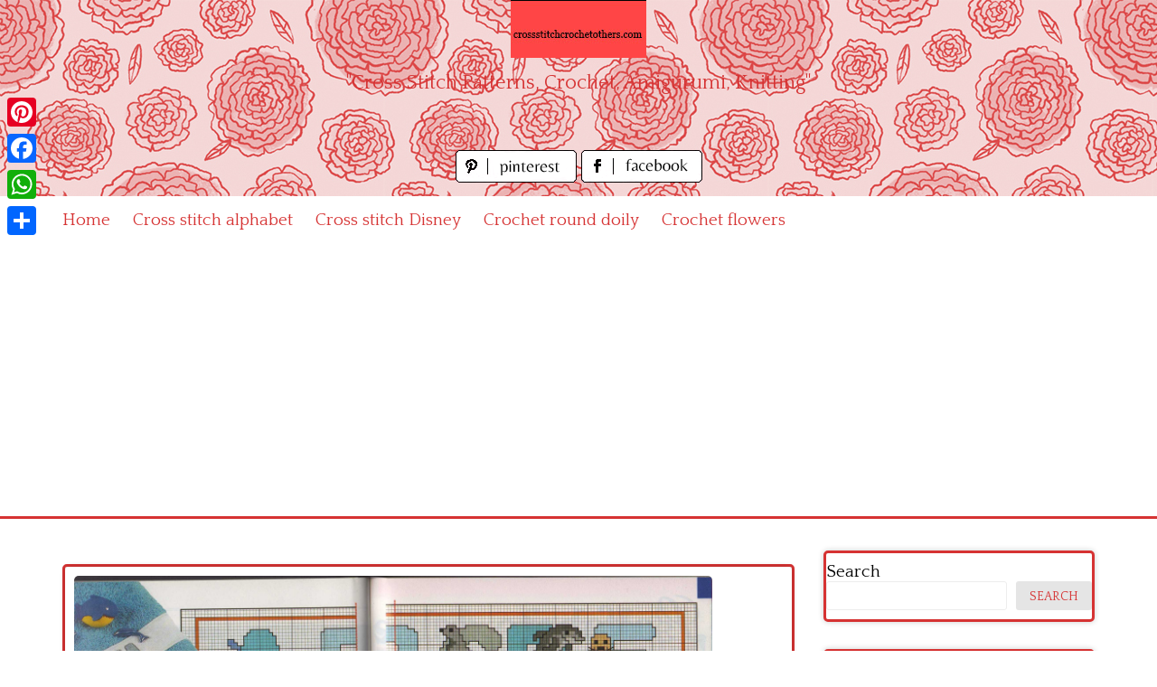

--- FILE ---
content_type: text/html; charset=UTF-8
request_url: https://www.crossstitchcrochetothers.com/index.php/cross-stitch-patterns/alphabet/alphabet-with-dolphins-and-seals
body_size: 12928
content:
<!DOCTYPE html>
<html lang="en-US">
<head>
<meta charset="UTF-8">
<meta name="viewport" content="width=device-width, initial-scale=1">
<link rel="profile" href="https://gmpg.org/xfn/11">
<link rel="pingback" href="https://www.crossstitchcrochetothers.com/xmlrpc.php">

<meta name='robots' content='index, follow, max-image-preview:large, max-snippet:-1, max-video-preview:-1' />
	<style>img:is([sizes="auto" i], [sizes^="auto," i]) { contain-intrinsic-size: 3000px 1500px }</style>
	
	<!-- This site is optimized with the Yoast SEO plugin v26.4 - https://yoast.com/wordpress/plugins/seo/ -->
	<title>Alphabet with dolphins and seals - free cross stitch patterns crochet knitting amigurumi</title>
	<meta name="description" content="Alphabet with dolphins and seals" />
	<link rel="canonical" href="https://www.crossstitchcrochetothers.com/index.php/cross-stitch-patterns/alphabet/alphabet-with-dolphins-and-seals" />
	<meta property="og:locale" content="en_US" />
	<meta property="og:type" content="article" />
	<meta property="og:title" content="Alphabet with dolphins and seals - free cross stitch patterns crochet knitting amigurumi" />
	<meta property="og:description" content="Alphabet with dolphins and seals" />
	<meta property="og:url" content="https://www.crossstitchcrochetothers.com/index.php/cross-stitch-patterns/alphabet/alphabet-with-dolphins-and-seals" />
	<meta property="og:site_name" content="free cross stitch patterns crochet knitting amigurumi" />
	<meta property="article:published_time" content="2022-04-24T08:42:45+00:00" />
	<meta property="og:image" content="https://www.crossstitchcrochetothers.com/wp-content/uploads/2022/04/Alphabet-with-dolphins-and-seals.jpg" />
	<meta property="og:image:width" content="2900" />
	<meta property="og:image:height" content="2107" />
	<meta property="og:image:type" content="image/jpeg" />
	<meta name="author" content="Amy" />
	<meta name="twitter:card" content="summary_large_image" />
	<meta name="twitter:label1" content="Written by" />
	<meta name="twitter:data1" content="Amy" />
	<script type="application/ld+json" class="yoast-schema-graph">{"@context":"https://schema.org","@graph":[{"@type":"WebPage","@id":"https://www.crossstitchcrochetothers.com/index.php/cross-stitch-patterns/alphabet/alphabet-with-dolphins-and-seals","url":"https://www.crossstitchcrochetothers.com/index.php/cross-stitch-patterns/alphabet/alphabet-with-dolphins-and-seals","name":"Alphabet with dolphins and seals - free cross stitch patterns crochet knitting amigurumi","isPartOf":{"@id":"https://www.crossstitchcrochetothers.com/#website"},"primaryImageOfPage":{"@id":"https://www.crossstitchcrochetothers.com/index.php/cross-stitch-patterns/alphabet/alphabet-with-dolphins-and-seals#primaryimage"},"image":{"@id":"https://www.crossstitchcrochetothers.com/index.php/cross-stitch-patterns/alphabet/alphabet-with-dolphins-and-seals#primaryimage"},"thumbnailUrl":"https://www.crossstitchcrochetothers.com/wp-content/uploads/2022/04/Alphabet-with-dolphins-and-seals.jpg","datePublished":"2022-04-24T08:42:45+00:00","author":{"@id":"https://www.crossstitchcrochetothers.com/#/schema/person/59889d21269decaa449a72885ae379d7"},"description":"Alphabet with dolphins and seals","breadcrumb":{"@id":"https://www.crossstitchcrochetothers.com/index.php/cross-stitch-patterns/alphabet/alphabet-with-dolphins-and-seals#breadcrumb"},"inLanguage":"en-US","potentialAction":[{"@type":"ReadAction","target":["https://www.crossstitchcrochetothers.com/index.php/cross-stitch-patterns/alphabet/alphabet-with-dolphins-and-seals"]}]},{"@type":"ImageObject","inLanguage":"en-US","@id":"https://www.crossstitchcrochetothers.com/index.php/cross-stitch-patterns/alphabet/alphabet-with-dolphins-and-seals#primaryimage","url":"https://www.crossstitchcrochetothers.com/wp-content/uploads/2022/04/Alphabet-with-dolphins-and-seals.jpg","contentUrl":"https://www.crossstitchcrochetothers.com/wp-content/uploads/2022/04/Alphabet-with-dolphins-and-seals.jpg","width":2900,"height":2107,"caption":"Alphabet with dolphins and seals"},{"@type":"BreadcrumbList","@id":"https://www.crossstitchcrochetothers.com/index.php/cross-stitch-patterns/alphabet/alphabet-with-dolphins-and-seals#breadcrumb","itemListElement":[{"@type":"ListItem","position":1,"name":"Home","item":"https://www.crossstitchcrochetothers.com/"},{"@type":"ListItem","position":2,"name":"Alphabet with dolphins and seals"}]},{"@type":"WebSite","@id":"https://www.crossstitchcrochetothers.com/#website","url":"https://www.crossstitchcrochetothers.com/","name":"free cross stitch patterns crochet knitting amigurumi","description":"&quot;Cross Stitch Patterns, Crochet, Amigurumi, Knitting&quot;","potentialAction":[{"@type":"SearchAction","target":{"@type":"EntryPoint","urlTemplate":"https://www.crossstitchcrochetothers.com/?s={search_term_string}"},"query-input":{"@type":"PropertyValueSpecification","valueRequired":true,"valueName":"search_term_string"}}],"inLanguage":"en-US"},{"@type":"Person","@id":"https://www.crossstitchcrochetothers.com/#/schema/person/59889d21269decaa449a72885ae379d7","name":"Amy","image":{"@type":"ImageObject","inLanguage":"en-US","@id":"https://www.crossstitchcrochetothers.com/#/schema/person/image/","url":"https://secure.gravatar.com/avatar/5c170f3cd41a1b718d7aa69d3181b89f801520ac23e4f94983554459d4c8f49d?s=96&d=mm&r=g","contentUrl":"https://secure.gravatar.com/avatar/5c170f3cd41a1b718d7aa69d3181b89f801520ac23e4f94983554459d4c8f49d?s=96&d=mm&r=g","caption":"Amy"},"sameAs":["https://www.crossstitchcrochetothers.com"],"url":"https://www.crossstitchcrochetothers.com/index.php/author/amy"}]}</script>
	<!-- / Yoast SEO plugin. -->


<link rel='dns-prefetch' href='//static.addtoany.com' />
<link rel='dns-prefetch' href='//fonts.googleapis.com' />
<link rel="alternate" type="application/rss+xml" title="free cross stitch patterns crochet knitting amigurumi &raquo; Feed" href="https://www.crossstitchcrochetothers.com/index.php/feed" />
<link rel="alternate" type="application/rss+xml" title="free cross stitch patterns crochet knitting amigurumi &raquo; Comments Feed" href="https://www.crossstitchcrochetothers.com/index.php/comments/feed" />
<script type="text/javascript">
/* <![CDATA[ */
window._wpemojiSettings = {"baseUrl":"https:\/\/s.w.org\/images\/core\/emoji\/16.0.1\/72x72\/","ext":".png","svgUrl":"https:\/\/s.w.org\/images\/core\/emoji\/16.0.1\/svg\/","svgExt":".svg","source":{"concatemoji":"https:\/\/www.crossstitchcrochetothers.com\/wp-includes\/js\/wp-emoji-release.min.js?ver=6.8.3"}};
/*! This file is auto-generated */
!function(s,n){var o,i,e;function c(e){try{var t={supportTests:e,timestamp:(new Date).valueOf()};sessionStorage.setItem(o,JSON.stringify(t))}catch(e){}}function p(e,t,n){e.clearRect(0,0,e.canvas.width,e.canvas.height),e.fillText(t,0,0);var t=new Uint32Array(e.getImageData(0,0,e.canvas.width,e.canvas.height).data),a=(e.clearRect(0,0,e.canvas.width,e.canvas.height),e.fillText(n,0,0),new Uint32Array(e.getImageData(0,0,e.canvas.width,e.canvas.height).data));return t.every(function(e,t){return e===a[t]})}function u(e,t){e.clearRect(0,0,e.canvas.width,e.canvas.height),e.fillText(t,0,0);for(var n=e.getImageData(16,16,1,1),a=0;a<n.data.length;a++)if(0!==n.data[a])return!1;return!0}function f(e,t,n,a){switch(t){case"flag":return n(e,"\ud83c\udff3\ufe0f\u200d\u26a7\ufe0f","\ud83c\udff3\ufe0f\u200b\u26a7\ufe0f")?!1:!n(e,"\ud83c\udde8\ud83c\uddf6","\ud83c\udde8\u200b\ud83c\uddf6")&&!n(e,"\ud83c\udff4\udb40\udc67\udb40\udc62\udb40\udc65\udb40\udc6e\udb40\udc67\udb40\udc7f","\ud83c\udff4\u200b\udb40\udc67\u200b\udb40\udc62\u200b\udb40\udc65\u200b\udb40\udc6e\u200b\udb40\udc67\u200b\udb40\udc7f");case"emoji":return!a(e,"\ud83e\udedf")}return!1}function g(e,t,n,a){var r="undefined"!=typeof WorkerGlobalScope&&self instanceof WorkerGlobalScope?new OffscreenCanvas(300,150):s.createElement("canvas"),o=r.getContext("2d",{willReadFrequently:!0}),i=(o.textBaseline="top",o.font="600 32px Arial",{});return e.forEach(function(e){i[e]=t(o,e,n,a)}),i}function t(e){var t=s.createElement("script");t.src=e,t.defer=!0,s.head.appendChild(t)}"undefined"!=typeof Promise&&(o="wpEmojiSettingsSupports",i=["flag","emoji"],n.supports={everything:!0,everythingExceptFlag:!0},e=new Promise(function(e){s.addEventListener("DOMContentLoaded",e,{once:!0})}),new Promise(function(t){var n=function(){try{var e=JSON.parse(sessionStorage.getItem(o));if("object"==typeof e&&"number"==typeof e.timestamp&&(new Date).valueOf()<e.timestamp+604800&&"object"==typeof e.supportTests)return e.supportTests}catch(e){}return null}();if(!n){if("undefined"!=typeof Worker&&"undefined"!=typeof OffscreenCanvas&&"undefined"!=typeof URL&&URL.createObjectURL&&"undefined"!=typeof Blob)try{var e="postMessage("+g.toString()+"("+[JSON.stringify(i),f.toString(),p.toString(),u.toString()].join(",")+"));",a=new Blob([e],{type:"text/javascript"}),r=new Worker(URL.createObjectURL(a),{name:"wpTestEmojiSupports"});return void(r.onmessage=function(e){c(n=e.data),r.terminate(),t(n)})}catch(e){}c(n=g(i,f,p,u))}t(n)}).then(function(e){for(var t in e)n.supports[t]=e[t],n.supports.everything=n.supports.everything&&n.supports[t],"flag"!==t&&(n.supports.everythingExceptFlag=n.supports.everythingExceptFlag&&n.supports[t]);n.supports.everythingExceptFlag=n.supports.everythingExceptFlag&&!n.supports.flag,n.DOMReady=!1,n.readyCallback=function(){n.DOMReady=!0}}).then(function(){return e}).then(function(){var e;n.supports.everything||(n.readyCallback(),(e=n.source||{}).concatemoji?t(e.concatemoji):e.wpemoji&&e.twemoji&&(t(e.twemoji),t(e.wpemoji)))}))}((window,document),window._wpemojiSettings);
/* ]]> */
</script>
<style id='wp-emoji-styles-inline-css' type='text/css'>

	img.wp-smiley, img.emoji {
		display: inline !important;
		border: none !important;
		box-shadow: none !important;
		height: 1em !important;
		width: 1em !important;
		margin: 0 0.07em !important;
		vertical-align: -0.1em !important;
		background: none !important;
		padding: 0 !important;
	}
</style>
<link rel='stylesheet' id='wp-block-library-css' href='https://www.crossstitchcrochetothers.com/wp-includes/css/dist/block-library/style.min.css?ver=6.8.3' type='text/css' media='all' />
<style id='classic-theme-styles-inline-css' type='text/css'>
/*! This file is auto-generated */
.wp-block-button__link{color:#fff;background-color:#32373c;border-radius:9999px;box-shadow:none;text-decoration:none;padding:calc(.667em + 2px) calc(1.333em + 2px);font-size:1.125em}.wp-block-file__button{background:#32373c;color:#fff;text-decoration:none}
</style>
<style id='global-styles-inline-css' type='text/css'>
:root{--wp--preset--aspect-ratio--square: 1;--wp--preset--aspect-ratio--4-3: 4/3;--wp--preset--aspect-ratio--3-4: 3/4;--wp--preset--aspect-ratio--3-2: 3/2;--wp--preset--aspect-ratio--2-3: 2/3;--wp--preset--aspect-ratio--16-9: 16/9;--wp--preset--aspect-ratio--9-16: 9/16;--wp--preset--color--black: #000000;--wp--preset--color--cyan-bluish-gray: #abb8c3;--wp--preset--color--white: #ffffff;--wp--preset--color--pale-pink: #f78da7;--wp--preset--color--vivid-red: #cf2e2e;--wp--preset--color--luminous-vivid-orange: #ff6900;--wp--preset--color--luminous-vivid-amber: #fcb900;--wp--preset--color--light-green-cyan: #7bdcb5;--wp--preset--color--vivid-green-cyan: #00d084;--wp--preset--color--pale-cyan-blue: #8ed1fc;--wp--preset--color--vivid-cyan-blue: #0693e3;--wp--preset--color--vivid-purple: #9b51e0;--wp--preset--gradient--vivid-cyan-blue-to-vivid-purple: linear-gradient(135deg,rgba(6,147,227,1) 0%,rgb(155,81,224) 100%);--wp--preset--gradient--light-green-cyan-to-vivid-green-cyan: linear-gradient(135deg,rgb(122,220,180) 0%,rgb(0,208,130) 100%);--wp--preset--gradient--luminous-vivid-amber-to-luminous-vivid-orange: linear-gradient(135deg,rgba(252,185,0,1) 0%,rgba(255,105,0,1) 100%);--wp--preset--gradient--luminous-vivid-orange-to-vivid-red: linear-gradient(135deg,rgba(255,105,0,1) 0%,rgb(207,46,46) 100%);--wp--preset--gradient--very-light-gray-to-cyan-bluish-gray: linear-gradient(135deg,rgb(238,238,238) 0%,rgb(169,184,195) 100%);--wp--preset--gradient--cool-to-warm-spectrum: linear-gradient(135deg,rgb(74,234,220) 0%,rgb(151,120,209) 20%,rgb(207,42,186) 40%,rgb(238,44,130) 60%,rgb(251,105,98) 80%,rgb(254,248,76) 100%);--wp--preset--gradient--blush-light-purple: linear-gradient(135deg,rgb(255,206,236) 0%,rgb(152,150,240) 100%);--wp--preset--gradient--blush-bordeaux: linear-gradient(135deg,rgb(254,205,165) 0%,rgb(254,45,45) 50%,rgb(107,0,62) 100%);--wp--preset--gradient--luminous-dusk: linear-gradient(135deg,rgb(255,203,112) 0%,rgb(199,81,192) 50%,rgb(65,88,208) 100%);--wp--preset--gradient--pale-ocean: linear-gradient(135deg,rgb(255,245,203) 0%,rgb(182,227,212) 50%,rgb(51,167,181) 100%);--wp--preset--gradient--electric-grass: linear-gradient(135deg,rgb(202,248,128) 0%,rgb(113,206,126) 100%);--wp--preset--gradient--midnight: linear-gradient(135deg,rgb(2,3,129) 0%,rgb(40,116,252) 100%);--wp--preset--font-size--small: 13px;--wp--preset--font-size--medium: 20px;--wp--preset--font-size--large: 36px;--wp--preset--font-size--x-large: 42px;--wp--preset--spacing--20: 0.44rem;--wp--preset--spacing--30: 0.67rem;--wp--preset--spacing--40: 1rem;--wp--preset--spacing--50: 1.5rem;--wp--preset--spacing--60: 2.25rem;--wp--preset--spacing--70: 3.38rem;--wp--preset--spacing--80: 5.06rem;--wp--preset--shadow--natural: 6px 6px 9px rgba(0, 0, 0, 0.2);--wp--preset--shadow--deep: 12px 12px 50px rgba(0, 0, 0, 0.4);--wp--preset--shadow--sharp: 6px 6px 0px rgba(0, 0, 0, 0.2);--wp--preset--shadow--outlined: 6px 6px 0px -3px rgba(255, 255, 255, 1), 6px 6px rgba(0, 0, 0, 1);--wp--preset--shadow--crisp: 6px 6px 0px rgba(0, 0, 0, 1);}:where(.is-layout-flex){gap: 0.5em;}:where(.is-layout-grid){gap: 0.5em;}body .is-layout-flex{display: flex;}.is-layout-flex{flex-wrap: wrap;align-items: center;}.is-layout-flex > :is(*, div){margin: 0;}body .is-layout-grid{display: grid;}.is-layout-grid > :is(*, div){margin: 0;}:where(.wp-block-columns.is-layout-flex){gap: 2em;}:where(.wp-block-columns.is-layout-grid){gap: 2em;}:where(.wp-block-post-template.is-layout-flex){gap: 1.25em;}:where(.wp-block-post-template.is-layout-grid){gap: 1.25em;}.has-black-color{color: var(--wp--preset--color--black) !important;}.has-cyan-bluish-gray-color{color: var(--wp--preset--color--cyan-bluish-gray) !important;}.has-white-color{color: var(--wp--preset--color--white) !important;}.has-pale-pink-color{color: var(--wp--preset--color--pale-pink) !important;}.has-vivid-red-color{color: var(--wp--preset--color--vivid-red) !important;}.has-luminous-vivid-orange-color{color: var(--wp--preset--color--luminous-vivid-orange) !important;}.has-luminous-vivid-amber-color{color: var(--wp--preset--color--luminous-vivid-amber) !important;}.has-light-green-cyan-color{color: var(--wp--preset--color--light-green-cyan) !important;}.has-vivid-green-cyan-color{color: var(--wp--preset--color--vivid-green-cyan) !important;}.has-pale-cyan-blue-color{color: var(--wp--preset--color--pale-cyan-blue) !important;}.has-vivid-cyan-blue-color{color: var(--wp--preset--color--vivid-cyan-blue) !important;}.has-vivid-purple-color{color: var(--wp--preset--color--vivid-purple) !important;}.has-black-background-color{background-color: var(--wp--preset--color--black) !important;}.has-cyan-bluish-gray-background-color{background-color: var(--wp--preset--color--cyan-bluish-gray) !important;}.has-white-background-color{background-color: var(--wp--preset--color--white) !important;}.has-pale-pink-background-color{background-color: var(--wp--preset--color--pale-pink) !important;}.has-vivid-red-background-color{background-color: var(--wp--preset--color--vivid-red) !important;}.has-luminous-vivid-orange-background-color{background-color: var(--wp--preset--color--luminous-vivid-orange) !important;}.has-luminous-vivid-amber-background-color{background-color: var(--wp--preset--color--luminous-vivid-amber) !important;}.has-light-green-cyan-background-color{background-color: var(--wp--preset--color--light-green-cyan) !important;}.has-vivid-green-cyan-background-color{background-color: var(--wp--preset--color--vivid-green-cyan) !important;}.has-pale-cyan-blue-background-color{background-color: var(--wp--preset--color--pale-cyan-blue) !important;}.has-vivid-cyan-blue-background-color{background-color: var(--wp--preset--color--vivid-cyan-blue) !important;}.has-vivid-purple-background-color{background-color: var(--wp--preset--color--vivid-purple) !important;}.has-black-border-color{border-color: var(--wp--preset--color--black) !important;}.has-cyan-bluish-gray-border-color{border-color: var(--wp--preset--color--cyan-bluish-gray) !important;}.has-white-border-color{border-color: var(--wp--preset--color--white) !important;}.has-pale-pink-border-color{border-color: var(--wp--preset--color--pale-pink) !important;}.has-vivid-red-border-color{border-color: var(--wp--preset--color--vivid-red) !important;}.has-luminous-vivid-orange-border-color{border-color: var(--wp--preset--color--luminous-vivid-orange) !important;}.has-luminous-vivid-amber-border-color{border-color: var(--wp--preset--color--luminous-vivid-amber) !important;}.has-light-green-cyan-border-color{border-color: var(--wp--preset--color--light-green-cyan) !important;}.has-vivid-green-cyan-border-color{border-color: var(--wp--preset--color--vivid-green-cyan) !important;}.has-pale-cyan-blue-border-color{border-color: var(--wp--preset--color--pale-cyan-blue) !important;}.has-vivid-cyan-blue-border-color{border-color: var(--wp--preset--color--vivid-cyan-blue) !important;}.has-vivid-purple-border-color{border-color: var(--wp--preset--color--vivid-purple) !important;}.has-vivid-cyan-blue-to-vivid-purple-gradient-background{background: var(--wp--preset--gradient--vivid-cyan-blue-to-vivid-purple) !important;}.has-light-green-cyan-to-vivid-green-cyan-gradient-background{background: var(--wp--preset--gradient--light-green-cyan-to-vivid-green-cyan) !important;}.has-luminous-vivid-amber-to-luminous-vivid-orange-gradient-background{background: var(--wp--preset--gradient--luminous-vivid-amber-to-luminous-vivid-orange) !important;}.has-luminous-vivid-orange-to-vivid-red-gradient-background{background: var(--wp--preset--gradient--luminous-vivid-orange-to-vivid-red) !important;}.has-very-light-gray-to-cyan-bluish-gray-gradient-background{background: var(--wp--preset--gradient--very-light-gray-to-cyan-bluish-gray) !important;}.has-cool-to-warm-spectrum-gradient-background{background: var(--wp--preset--gradient--cool-to-warm-spectrum) !important;}.has-blush-light-purple-gradient-background{background: var(--wp--preset--gradient--blush-light-purple) !important;}.has-blush-bordeaux-gradient-background{background: var(--wp--preset--gradient--blush-bordeaux) !important;}.has-luminous-dusk-gradient-background{background: var(--wp--preset--gradient--luminous-dusk) !important;}.has-pale-ocean-gradient-background{background: var(--wp--preset--gradient--pale-ocean) !important;}.has-electric-grass-gradient-background{background: var(--wp--preset--gradient--electric-grass) !important;}.has-midnight-gradient-background{background: var(--wp--preset--gradient--midnight) !important;}.has-small-font-size{font-size: var(--wp--preset--font-size--small) !important;}.has-medium-font-size{font-size: var(--wp--preset--font-size--medium) !important;}.has-large-font-size{font-size: var(--wp--preset--font-size--large) !important;}.has-x-large-font-size{font-size: var(--wp--preset--font-size--x-large) !important;}
:where(.wp-block-post-template.is-layout-flex){gap: 1.25em;}:where(.wp-block-post-template.is-layout-grid){gap: 1.25em;}
:where(.wp-block-columns.is-layout-flex){gap: 2em;}:where(.wp-block-columns.is-layout-grid){gap: 2em;}
:root :where(.wp-block-pullquote){font-size: 1.5em;line-height: 1.6;}
</style>
<link rel='stylesheet' id='pingraphy-google-font-style-css' href='//fonts.googleapis.com/css?family=Fira+Sans%3A700%2C400%7CRoboto%3A700%2C400&#038;ver=6.8.3' type='text/css' media='all' />
<link rel='stylesheet' id='font-awesome-css' href='https://www.crossstitchcrochetothers.com/wp-content/themes/pingraphy/css/font-awesome.min.css?ver=6.8.3' type='text/css' media='all' />
<link rel='stylesheet' id='pingraphy-style-css' href='https://www.crossstitchcrochetothers.com/wp-content/themes/pingraphy/style.css?ver=6.8.3' type='text/css' media='all' />
<link rel='stylesheet' id='pingraphy-responsive-style-css' href='https://www.crossstitchcrochetothers.com/wp-content/themes/pingraphy/css/responsive.css?ver=6.8.3' type='text/css' media='all' />
<link rel='stylesheet' id='addtoany-css' href='https://www.crossstitchcrochetothers.com/wp-content/plugins/add-to-any/addtoany.min.css?ver=1.16' type='text/css' media='all' />
<script type="text/javascript" id="addtoany-core-js-before">
/* <![CDATA[ */
window.a2a_config=window.a2a_config||{};a2a_config.callbacks=[];a2a_config.overlays=[];a2a_config.templates={};
/* ]]> */
</script>
<script type="text/javascript" defer src="https://static.addtoany.com/menu/page.js" id="addtoany-core-js"></script>
<script type="text/javascript" src="https://www.crossstitchcrochetothers.com/wp-includes/js/jquery/jquery.min.js?ver=3.7.1" id="jquery-core-js"></script>
<script type="text/javascript" src="https://www.crossstitchcrochetothers.com/wp-includes/js/jquery/jquery-migrate.min.js?ver=3.4.1" id="jquery-migrate-js"></script>
<script type="text/javascript" defer src="https://www.crossstitchcrochetothers.com/wp-content/plugins/add-to-any/addtoany.min.js?ver=1.1" id="addtoany-jquery-js"></script>
<link rel="https://api.w.org/" href="https://www.crossstitchcrochetothers.com/index.php/wp-json/" /><link rel="alternate" title="JSON" type="application/json" href="https://www.crossstitchcrochetothers.com/index.php/wp-json/wp/v2/posts/533" /><link rel="EditURI" type="application/rsd+xml" title="RSD" href="https://www.crossstitchcrochetothers.com/xmlrpc.php?rsd" />
<meta name="generator" content="WordPress 6.8.3" />
<link rel='shortlink' href='https://www.crossstitchcrochetothers.com/?p=533' />
<link rel="alternate" title="oEmbed (JSON)" type="application/json+oembed" href="https://www.crossstitchcrochetothers.com/index.php/wp-json/oembed/1.0/embed?url=https%3A%2F%2Fwww.crossstitchcrochetothers.com%2Findex.php%2Fcross-stitch-patterns%2Falphabet%2Falphabet-with-dolphins-and-seals" />
<link rel="alternate" title="oEmbed (XML)" type="text/xml+oembed" href="https://www.crossstitchcrochetothers.com/index.php/wp-json/oembed/1.0/embed?url=https%3A%2F%2Fwww.crossstitchcrochetothers.com%2Findex.php%2Fcross-stitch-patterns%2Falphabet%2Falphabet-with-dolphins-and-seals&#038;format=xml" />
	<style type="text/css">
		a,
		.widget ul li a {
			color: ;
		}
		a:hover,
		#breadcrumb a:hover,
		.widget ul li a:hover,
		.widget_calendar #calendar_wrap caption {
			color: ;
		}
		.widget_calendar #calendar_wrap table td a {
			background: ;
		}

		/* Header Color  */
		.sticky-nav,
		.site-header {
			background: ;
		}
		.site-header .section-one .toggle-mobile-menu,
		.search-style-one a i {
			color: ;
		}
		.site-header .site-title a,
		.site-header .site-description {
			color: ;
		}

	</style>
	<!-- PERSONAL-->
<link href='https://fonts.googleapis.com/css?family=Quattrocento' rel='stylesheet' type='text/css'>
<link rel="icon" href="/wp-content/themes/pingraphy/images/favicon.ico" />
<!-- Global site tag (gtag.js) - Google Analytics -->
<script async src="https://www.googletagmanager.com/gtag/js?id=UA-51534926-1"></script>
<script>
  window.dataLayer = window.dataLayer || [];
  function gtag(){dataLayer.push(arguments);}
  gtag('js', new Date());

  gtag('config', 'UA-51534926-1');
</script>
<script async src="https://pagead2.googlesyndication.com/pagead/js/adsbygoogle.js?client=ca-pub-1674452599271042"
     crossorigin="anonymous"></script>
	 
</head>

<body data-rsssl=1 class="wp-singular post-template-default single single-post postid-533 single-format-image wp-theme-pingraphy">


<div id="page" class="hfeed site">
	<a class="skip-link screen-reader-text" href="#content">Skip to content</a>

	<header id="masthead" class="site-header" role="banner">
		<div class="clearfix">
			<div class="section-one">
				<div class="inner">
										<div class="site-branding">
													<meta itemprop="logo" content="https://www.crossstitchcrochetothers.com/wp-content/uploads/2022/04/header_image.jpg">
									<h2 class="site-title logo" itemprop="headline">
						<a itemprop="url" href="https://www.crossstitchcrochetothers.com/" rel="home" title="&quot;Cross Stitch Patterns, Crochet, Amigurumi, Knitting&quot;">
							<img src="https://www.crossstitchcrochetothers.com/wp-content/uploads/2022/04/header_image.jpg" alt="&quot;Cross Stitch Patterns, Crochet, Amigurumi, Knitting&quot;" />
						</a>
					</h2>
									                    <div class="motto">
                    "Cross Stitch Patterns, Crochet, Amigurumi, Knitting"
                    </div>
					
                    <!-- SOCIAL NETWORK PAGES -->
                    <div style="width:320px;height:36px;text-align:center;margin:0 auto;margin-top:15px;margin-bottom:15px">
					<a href="https://www.pinterest.it/crossstitchcroc/" target="_blank" title="Follow us on Pinterest!">
					<img src="/wp-content/themes/pingraphy/images/pinterest_page_button.png" alt="pinterest_page_button.png">
					</a>
					<a href="https://www.facebook.com/Crossstitchcrochetothers-com-1385758351673259/" target="_blank" title="Like us on Facebook!">
					<img src="/wp-content/themes/pingraphy/images/facebook_page_button.png" alt="facebook_page_button.png">
					</a>                    
                    </div>
					</div><!-- .site-branding -->

				<!--	<div class="search-style-one">
						<a id="trigger-overlay">
							<i class="fa fa-search"></i>
						</a>
						<div class="overlay overlay-slideleft">
							<div class="search-row">
								<form method="get" id="searchform" class="search-form" action="https://www.crossstitchcrochetothers.com/" _lpchecked="1">
									<a ahref="#" class="overlay-close"><i class="fa fa-times"></i></a>
									<input type="text" name="s" id="s" value="" placeholder="Search Keyword ..." />
								</form>
							</div>
						</div>
					</div> -->
					
				</div>
			</div>
			<div class="section-two">
								<div class="inner clearfix">
					
					<a class="mobile-only toggle-mobile-menu" href="#" title="Menu">Menu <i class="fa fa-angle-down"></i></a>
					<nav id="secondary-navigation" class="second-navigation" role="navigation">
						<div class="menu-menu-container"><ul id="secondary-menu" class="menu clearfix"><li id="menu-item-11" class="menu-item menu-item-type-custom menu-item-object-custom menu-item-home menu-item-11"><a href="https://www.crossstitchcrochetothers.com/">Home</a></li>
<li id="menu-item-1085" class="menu-item menu-item-type-custom menu-item-object-custom menu-item-1085"><a href="https://www.crossstitchcrochetothers.com/index.php/cross-stitch-patterns/alphabet">Cross stitch alphabet</a></li>
<li id="menu-item-7896" class="menu-item menu-item-type-custom menu-item-object-custom menu-item-7896"><a href="https://www.crossstitchcrochetothers.com/index.php/cross-stitch-patterns/children/disney">Cross stitch Disney</a></li>
<li id="menu-item-22621" class="menu-item menu-item-type-custom menu-item-object-custom menu-item-22621"><a href="https://www.crossstitchcrochetothers.com/index.php/crochet-patterns/crochet-doily-table-runner-and-triptych/crochet-round-doily">Crochet round doily</a></li>
<li id="menu-item-23493" class="menu-item menu-item-type-custom menu-item-object-custom menu-item-23493"><a href="https://www.crossstitchcrochetothers.com/index.php/crochet-patterns/crochet-flowers">Crochet flowers</a></li>
</ul></div>					</nav><!-- #site-navigation -->
                	
				</div>
							</div>
		</div>
		<div id="catcher"></div>
	</header><!-- #masthead -->
	
	<div id="content" class="site-content sidebar-right">
		<div class="inner clearfix">
	<div id="primary" class="content-area">
    <div class="content-area-extra">

		<main id="main" class="site-main site-main-extra" role="main">

					<article id="post-533" class="post-533 post type-post status-publish format-image has-post-thumbnail hentry category-alphabet tag-alphabet-with-dolphins-and-seals post_format-post-format-image">


				<div class="thumbnail">
				<img width="743" height="540" src="https://www.crossstitchcrochetothers.com/wp-content/uploads/2022/04/Alphabet-with-dolphins-and-seals.jpg" class="attachment-pingraphy-single-thumbnail size-pingraphy-single-thumbnail wp-post-image" alt="Alphabet with dolphins and seals" decoding="async" fetchpriority="high" />			</div>
	
	<div class="content-wrap">
		<header class="entry-header">
			<h1 class="entry-title">Alphabet with dolphins and seals</h1>			
				<div class="entry-meta">
					<span class="posted-on"> Pattern added on <a href="https://www.crossstitchcrochetothers.com/index.php/cross-stitch-patterns/alphabet/alphabet-with-dolphins-and-seals" rel="bookmark"><time class="entry-date published updated" datetime="2022-04-24T08:42:45+00:00">April 24, 2022</time></a> </span><span class="byline">by <span class="author vcard"><a class="url fn n" href="https://www.crossstitchcrochetothers.com/index.php/author/amy">Amy</a></span></span>				</div><!-- .entry-meta -->
			
		</header><!-- .entry-header -->

		<div class="entry-content">
			<p><img decoding="async" src="https://www.crossstitchcrochetothers.com/wp-content/uploads/2022/04/Alphabet-with-dolphins-and-seals.jpg" alt="Alphabet with dolphins and seals" /></p>
					</div><!-- .entry-content -->
	</div>


	<footer class="entry-footer clearfix">
		
	<div class="entry-meta">
		<div class="entry-footer-right">
			
						
		</div>
	</div>
				</footer><!-- .entry-footer -->
</article><!-- #post-## -->
		</main><!-- #main -->

		</div>


			<nav class="navigation post-navigation clearfix" role="navigation">
		<h2 class="screen-reader-text">Post navigation</h2>
		<div class="nav-links clearfix">
			<div class="nav-previous"><a href="https://www.crossstitchcrochetothers.com/index.php/cross-stitch-patterns/alphabet/alphabet-with-letters-as-clothes-hanging" rel="prev"><i class="fa fa-angle-double-left"></i> Alphabet with letters as clothes hanging</a></div><div class="nav-next"><a href="https://www.crossstitchcrochetothers.com/index.php/cross-stitch-patterns/alphabet/alphabet-with-daffodils-flowers-5" rel="next">Alphabet with daffodils flowers (5) <i class="fa fa-angle-double-right"></i></a></div>		</div><!-- .nav-links -->
	</nav><!-- .navigation -->
	
				
			</div><!-- #primary -->

<div id="secondary" class="widget-area" role="complementary">
	<aside id="block-2" class="widget widget_block widget_search"><form role="search" method="get" action="https://www.crossstitchcrochetothers.com/" class="wp-block-search__button-outside wp-block-search__text-button wp-block-search"    ><label class="wp-block-search__label" for="wp-block-search__input-1" >Search</label><div class="wp-block-search__inside-wrapper " ><input class="wp-block-search__input" id="wp-block-search__input-1" placeholder="" value="" type="search" name="s" required /><button aria-label="Search" class="wp-block-search__button wp-element-button" type="submit" >Search</button></div></form></aside><aside id="block-6" class="widget widget_block">
<div class="wp-block-group"><div class="wp-block-group__inner-container is-layout-flow wp-block-group-is-layout-flow">
<h2 class="wp-block-heading">Categories</h2>


<ul class="wp-block-categories-list wp-block-categories">	<li class="cat-item cat-item-6"><a href="https://www.crossstitchcrochetothers.com/index.php/cross-stitch-patterns/alphabet">Alphabet</a>
</li>
	<li class="cat-item cat-item-5605"><a href="https://www.crossstitchcrochetothers.com/index.php/cross-stitch-patterns/religious/angels">Angels</a>
</li>
	<li class="cat-item cat-item-9402"><a href="https://www.crossstitchcrochetothers.com/index.php/crochet-patterns/religious-crochet/angels-crochet">Angels crochet</a>
</li>
	<li class="cat-item cat-item-681"><a href="https://www.crossstitchcrochetothers.com/index.php/cross-stitch-patterns/animals">Animals</a>
</li>
	<li class="cat-item cat-item-9410"><a href="https://www.crossstitchcrochetothers.com/index.php/embroidery-designs/animals-embroidery">Animals embroidery</a>
</li>
	<li class="cat-item cat-item-9672"><a href="https://www.crossstitchcrochetothers.com/index.php/felt-and-pannolenci-patterns/animals-felt-and-pannolenci">Animals felt and pannolenci</a>
</li>
	<li class="cat-item cat-item-945"><a href="https://www.crossstitchcrochetothers.com/index.php/cross-stitch-patterns/children/animals-for-babies">Animals for babies</a>
</li>
	<li class="cat-item cat-item-5056"><a href="https://www.crossstitchcrochetothers.com/index.php/cross-stitch-patterns/nature/aromatic-herbs">Aromatic herbs</a>
</li>
	<li class="cat-item cat-item-1156"><a href="https://www.crossstitchcrochetothers.com/index.php/cross-stitch-patterns/children/babies">Babies</a>
</li>
	<li class="cat-item cat-item-1226"><a href="https://www.crossstitchcrochetothers.com/index.php/cross-stitch-patterns/children/baby-bibs">Baby bibs</a>
</li>
	<li class="cat-item cat-item-1312"><a href="https://www.crossstitchcrochetothers.com/index.php/cross-stitch-patterns/children/baby-blankets">Baby blankets</a>
</li>
	<li class="cat-item cat-item-6785"><a href="https://www.crossstitchcrochetothers.com/index.php/crochet-patterns/clothing/baby-shoes">Baby shoes</a>
</li>
	<li class="cat-item cat-item-2946"><a href="https://www.crossstitchcrochetothers.com/index.php/cross-stitch-patterns/festivity/baptism">Baptism</a>
</li>
	<li class="cat-item cat-item-3602"><a href="https://www.crossstitchcrochetothers.com/index.php/cross-stitch-patterns/home/bathroom">Bathroom</a>
</li>
	<li class="cat-item cat-item-10125"><a href="https://www.crossstitchcrochetothers.com/index.php/amigurumi-patterns/animals-amigurumi/bears">Bears</a>
</li>
	<li class="cat-item cat-item-10802"><a href="https://www.crossstitchcrochetothers.com/index.php/amigurumi-patterns/cartoons-amigurumi/beauty-and-the-beast">Beauty and the Beast</a>
</li>
	<li class="cat-item cat-item-3634"><a href="https://www.crossstitchcrochetothers.com/index.php/cross-stitch-patterns/home/bed-linen">Bed linen</a>
</li>
	<li class="cat-item cat-item-10245"><a href="https://www.crossstitchcrochetothers.com/index.php/amigurumi-patterns/animals-amigurumi/bee">Bee</a>
</li>
	<li class="cat-item cat-item-10251"><a href="https://www.crossstitchcrochetothers.com/index.php/amigurumi-patterns/animals-amigurumi/birds">Birds</a>
</li>
	<li class="cat-item cat-item-1415"><a href="https://www.crossstitchcrochetothers.com/index.php/cross-stitch-patterns/children/birth-bows">Birth bows</a>
</li>
	<li class="cat-item cat-item-1438"><a href="https://www.crossstitchcrochetothers.com/index.php/cross-stitch-patterns/children/birth-records">Birth records</a>
</li>
	<li class="cat-item cat-item-3640"><a href="https://www.crossstitchcrochetothers.com/index.php/cross-stitch-patterns/home/biscornu">Biscornu</a>
</li>
	<li class="cat-item cat-item-8834"><a href="https://www.crossstitchcrochetothers.com/index.php/crochet-patterns/home-crochet/blankets-and-bedspreads">Blankets and bedspreads</a>
</li>
	<li class="cat-item cat-item-7149"><a href="https://www.crossstitchcrochetothers.com/index.php/crochet-patterns/crochet-blankets-and-bedspreads/blankets-and-bedspreads-crochet">Blankets and bedspreads crochet</a>
</li>
	<li class="cat-item cat-item-3690"><a href="https://www.crossstitchcrochetothers.com/index.php/cross-stitch-patterns/home/borders">Borders</a>
</li>
	<li class="cat-item cat-item-9454"><a href="https://www.crossstitchcrochetothers.com/index.php/embroidery-designs/borders-embroidery">Borders embroidery</a>
</li>
	<li class="cat-item cat-item-10845"><a href="https://www.crossstitchcrochetothers.com/index.php/amigurumi-patterns/human-doll/boys">Boys</a>
</li>
	<li class="cat-item cat-item-10255"><a href="https://www.crossstitchcrochetothers.com/index.php/amigurumi-patterns/animals-amigurumi/butterflies">Butterflies</a>
</li>
	<li class="cat-item cat-item-2951"><a href="https://www.crossstitchcrochetothers.com/index.php/cross-stitch-patterns/festivity/carnival">Carnival</a>
</li>
	<li class="cat-item cat-item-1501"><a href="https://www.crossstitchcrochetothers.com/index.php/cross-stitch-patterns/children/cars-and-trains">Cars and trains</a>
</li>
	<li class="cat-item cat-item-1511"><a href="https://www.crossstitchcrochetothers.com/index.php/cross-stitch-patterns/children/cartoons">Cartoons</a>
</li>
	<li class="cat-item cat-item-9698"><a href="https://www.crossstitchcrochetothers.com/index.php/felt-and-pannolenci-patterns/cartoons-felt-and-pannolenci">Cartoons felt and pannolenci</a>
</li>
	<li class="cat-item cat-item-10261"><a href="https://www.crossstitchcrochetothers.com/index.php/amigurumi-patterns/animals-amigurumi/cats">Cats</a>
</li>
	<li class="cat-item cat-item-3846"><a href="https://www.crossstitchcrochetothers.com/index.php/cross-stitch-patterns/home/centerpiece-and-table-runner">Centerpiece and table runner</a>
</li>
	<li class="cat-item cat-item-10305"><a href="https://www.crossstitchcrochetothers.com/index.php/amigurumi-patterns/animals-amigurumi/chameleons">Chameleons</a>
</li>
	<li class="cat-item cat-item-10309"><a href="https://www.crossstitchcrochetothers.com/index.php/amigurumi-patterns/animals-amigurumi/chicks-and-ducks">Chicks and Ducks</a>
</li>
	<li class="cat-item cat-item-9476"><a href="https://www.crossstitchcrochetothers.com/index.php/embroidery-designs/children-embroidery">Children embroidery</a>
</li>
	<li class="cat-item cat-item-9701"><a href="https://www.crossstitchcrochetothers.com/index.php/felt-and-pannolenci-patterns/children-felt-and-pannolenci">Children felt and pannolenci</a>
</li>
	<li class="cat-item cat-item-6806"><a href="https://www.crossstitchcrochetothers.com/index.php/crochet-patterns/clothing/children-s-clothing">Children’ s clothing</a>
</li>
	<li class="cat-item cat-item-9733"><a href="https://www.crossstitchcrochetothers.com/index.php/knitting-patterns/children-s-clothing-knitting">Children’ s clothing knitting</a>
</li>
	<li class="cat-item cat-item-2954"><a href="https://www.crossstitchcrochetothers.com/index.php/cross-stitch-patterns/festivity/christmas">Christmas</a>
</li>
	<li class="cat-item cat-item-9712"><a href="https://www.crossstitchcrochetothers.com/index.php/felt-and-pannolenci-patterns/christmas-felt-and-pannolenci">Christmas felt and pannolenci</a>
</li>
	<li class="cat-item cat-item-3858"><a href="https://www.crossstitchcrochetothers.com/index.php/cross-stitch-patterns/home/clocks">Clocks</a>
</li>
	<li class="cat-item cat-item-10980"><a href="https://www.crossstitchcrochetothers.com/index.php/amigurumi-patterns/objects/clothing-amigurumi">Clothing amigurumi</a>
</li>
	<li class="cat-item cat-item-6856"><a href="https://www.crossstitchcrochetothers.com/index.php/crochet-patterns/clothing/clothing-for-women">Clothing for women</a>
</li>
	<li class="cat-item cat-item-1783"><a href="https://www.crossstitchcrochetothers.com/index.php/cross-stitch-patterns/children/cot-sheets">Cot sheets</a>
</li>
	<li class="cat-item cat-item-10330"><a href="https://www.crossstitchcrochetothers.com/index.php/amigurumi-patterns/animals-amigurumi/cows">Cows</a>
</li>
	<li class="cat-item cat-item-7027"><a href="https://www.crossstitchcrochetothers.com/index.php/crochet-patterns/crochet-applications">Crochet applications</a>
</li>
	<li class="cat-item cat-item-7103"><a href="https://www.crossstitchcrochetothers.com/index.php/crochet-patterns/crochet-baby-blankets">Crochet baby blankets</a>
</li>
	<li class="cat-item cat-item-6218"><a href="https://www.crossstitchcrochetothers.com/index.php/crochet-patterns/accessories-fashion/crochet-bags">Crochet bags</a>
</li>
	<li class="cat-item cat-item-6350"><a href="https://www.crossstitchcrochetothers.com/index.php/crochet-patterns/accessories-fashion/crochet-belts">Crochet belts</a>
</li>
	<li class="cat-item cat-item-6963"><a href="https://www.crossstitchcrochetothers.com/index.php/crochet-patterns/clothing/crochet-bibs">Crochet bibs</a>
</li>
	<li class="cat-item cat-item-6400"><a href="https://www.crossstitchcrochetothers.com/index.php/crochet-patterns/border/crochet-border">Crochet border</a>
</li>
	<li class="cat-item cat-item-7219"><a href="https://www.crossstitchcrochetothers.com/index.php/crochet-patterns/crochet-christmas">Crochet Christmas</a>
</li>
	<li class="cat-item cat-item-8838"><a href="https://www.crossstitchcrochetothers.com/index.php/crochet-patterns/home-crochet/crochet-curtains">Crochet curtains</a>
</li>
	<li class="cat-item cat-item-7304"><a href="https://www.crossstitchcrochetothers.com/index.php/crochet-patterns/crochet-cushion">Crochet cushion</a>
</li>
	<li class="cat-item cat-item-8852"><a href="https://www.crossstitchcrochetothers.com/index.php/crochet-patterns/home-crochet/crochet-cushions">Crochet cushions</a>
</li>
	<li class="cat-item cat-item-6354"><a href="https://www.crossstitchcrochetothers.com/index.php/crochet-patterns/accessories-fashion/crochet-earrings">Crochet earrings</a>
</li>
	<li class="cat-item cat-item-7623"><a href="https://www.crossstitchcrochetothers.com/index.php/crochet-patterns/crochet-favors">Crochet favors</a>
</li>
	<li class="cat-item cat-item-7651"><a href="https://www.crossstitchcrochetothers.com/index.php/crochet-patterns/crochet-favors-starched">Crochet favors starched</a>
</li>
	<li class="cat-item cat-item-7748"><a href="https://www.crossstitchcrochetothers.com/index.php/crochet-patterns/crochet-flowers">Crochet flowers</a>
</li>
	<li class="cat-item cat-item-6360"><a href="https://www.crossstitchcrochetothers.com/index.php/crochet-patterns/accessories-fashion/crochet-hair-accessories">Crochet hair accessories</a>
</li>
	<li class="cat-item cat-item-6367"><a href="https://www.crossstitchcrochetothers.com/index.php/crochet-patterns/accessories-fashion/crochet-hand-fan">Crochet hand fan</a>
</li>
	<li class="cat-item cat-item-6372"><a href="https://www.crossstitchcrochetothers.com/index.php/crochet-patterns/accessories-fashion/crochet-hats-woman">Crochet hats woman</a>
</li>
	<li class="cat-item cat-item-6389"><a href="https://www.crossstitchcrochetothers.com/index.php/crochet-patterns/accessories-fashion/crochet-necklace-and-bracelet">Crochet necklace and bracelet</a>
</li>
	<li class="cat-item cat-item-7346"><a href="https://www.crossstitchcrochetothers.com/index.php/crochet-patterns/crochet-doily-table-runner-and-triptych/crochet-oval-doily">Crochet oval doily</a>
</li>
	<li class="cat-item cat-item-8873"><a href="https://www.crossstitchcrochetothers.com/index.php/crochet-patterns/home-crochet/crochet-placemat">Crochet placemat</a>
</li>
	<li class="cat-item cat-item-8901"><a href="https://www.crossstitchcrochetothers.com/index.php/crochet-patterns/home-crochet/crochet-potholder">Crochet potholder</a>
</li>
	<li class="cat-item cat-item-7394"><a href="https://www.crossstitchcrochetothers.com/index.php/crochet-patterns/crochet-doily-table-runner-and-triptych/crochet-round-doily">Crochet round doily</a>
</li>
	<li class="cat-item cat-item-7871"><a href="https://www.crossstitchcrochetothers.com/index.php/crochet-patterns/crochet-square">Crochet square</a>
</li>
	<li class="cat-item cat-item-7949"><a href="https://www.crossstitchcrochetothers.com/index.php/crochet-patterns/crochet-stitches-with-patterns">Crochet stitches with patterns</a>
</li>
	<li class="cat-item cat-item-7198"><a href="https://www.crossstitchcrochetothers.com/index.php/crochet-patterns/crochet-blankets-and-bedspreads/crochet-table-runner">Crochet table runner</a>
</li>
	<li class="cat-item cat-item-8975"><a href="https://www.crossstitchcrochetothers.com/index.php/crochet-patterns/home-crochet/crochet-tablecloth">Crochet tablecloth</a>
</li>
	<li class="cat-item cat-item-8454"><a href="https://www.crossstitchcrochetothers.com/index.php/crochet-patterns/crochet-wedding-ring-holder">Crochet wedding ring holder</a>
</li>
	<li class="cat-item cat-item-10336"><a href="https://www.crossstitchcrochetothers.com/index.php/amigurumi-patterns/animals-amigurumi/crocodiles">Crocodiles</a>
</li>
	<li class="cat-item cat-item-3977"><a href="https://www.crossstitchcrochetothers.com/index.php/cross-stitch-patterns/home/curtains">Curtains</a>
</li>
	<li class="cat-item cat-item-3980"><a href="https://www.crossstitchcrochetothers.com/index.php/cross-stitch-patterns/home/cushions">Cushions</a>
</li>
	<li class="cat-item cat-item-1837"><a href="https://www.crossstitchcrochetothers.com/index.php/cross-stitch-patterns/children/cushions-cross-stitch">Cushions cross stitch</a>
</li>
	<li class="cat-item cat-item-1842"><a href="https://www.crossstitchcrochetothers.com/index.php/cross-stitch-patterns/children/dancers">Dancers</a>
</li>
	<li class="cat-item cat-item-10343"><a href="https://www.crossstitchcrochetothers.com/index.php/amigurumi-patterns/animals-amigurumi/deer">Deer</a>
</li>
	<li class="cat-item cat-item-1849"><a href="https://www.crossstitchcrochetothers.com/index.php/cross-stitch-patterns/children/diaper-stacker">Diaper stacker</a>
</li>
	<li class="cat-item cat-item-4107"><a href="https://www.crossstitchcrochetothers.com/index.php/cross-stitch-patterns/home/dishtowels">Dishtowels</a>
</li>
	<li class="cat-item cat-item-1852"><a href="https://www.crossstitchcrochetothers.com/index.php/cross-stitch-patterns/children/disney">Disney</a>
</li>
	<li class="cat-item cat-item-10355"><a href="https://www.crossstitchcrochetothers.com/index.php/amigurumi-patterns/animals-amigurumi/dogs">Dogs</a>
</li>
	<li class="cat-item cat-item-10453"><a href="https://www.crossstitchcrochetothers.com/index.php/amigurumi-patterns/animals-amigurumi/ducks">Ducks</a>
</li>
	<li class="cat-item cat-item-3381"><a href="https://www.crossstitchcrochetothers.com/index.php/cross-stitch-patterns/festivity/easter">Easter</a>
</li>
	<li class="cat-item cat-item-2533"><a href="https://www.crossstitchcrochetothers.com/index.php/cross-stitch-patterns/children/educational-games">Educational games</a>
</li>
	<li class="cat-item cat-item-10460"><a href="https://www.crossstitchcrochetothers.com/index.php/amigurumi-patterns/animals-amigurumi/elephants">Elephants</a>
</li>
	<li class="cat-item cat-item-2559"><a href="https://www.crossstitchcrochetothers.com/index.php/cross-stitch-patterns/children/elves-and-leprechauns">Elves and Leprechauns</a>
</li>
	<li class="cat-item cat-item-3395"><a href="https://www.crossstitchcrochetothers.com/index.php/cross-stitch-patterns/festivity/epiphany">Epiphany</a>
</li>
	<li class="cat-item cat-item-2569"><a href="https://www.crossstitchcrochetothers.com/index.php/cross-stitch-patterns/children/fairy-and-butterfly-fairy">Fairy and Butterfly Fairy</a>
</li>
	<li class="cat-item cat-item-3400"><a href="https://www.crossstitchcrochetothers.com/index.php/cross-stitch-patterns/festivity/father-s-day">Father’ s Day</a>
</li>
	<li class="cat-item cat-item-10852"><a href="https://www.crossstitchcrochetothers.com/index.php/amigurumi-patterns/human-doll/female">Female</a>
</li>
	<li class="cat-item cat-item-10480"><a href="https://www.crossstitchcrochetothers.com/index.php/amigurumi-patterns/animals-amigurumi/ferrets">Ferrets</a>
</li>
	<li class="cat-item cat-item-10826"><a href="https://www.crossstitchcrochetothers.com/index.php/amigurumi-patterns/festivity-amigurumi">Festivity amigurumi</a>
</li>
	<li class="cat-item cat-item-8465"><a href="https://www.crossstitchcrochetothers.com/index.php/crochet-patterns/filet-baby-blankets">Filet baby blankets</a>
</li>
	<li class="cat-item cat-item-6971"><a href="https://www.crossstitchcrochetothers.com/index.php/crochet-patterns/clothing/filet-bibs">Filet bibs</a>
</li>
	<li class="cat-item cat-item-7208"><a href="https://www.crossstitchcrochetothers.com/index.php/crochet-patterns/crochet-blankets-and-bedspreads/filet-blankets-and-bedspreads">Filet blankets and bedspreads</a>
</li>
	<li class="cat-item cat-item-6566"><a href="https://www.crossstitchcrochetothers.com/index.php/crochet-patterns/border/filet-border">Filet border</a>
</li>
	<li class="cat-item cat-item-8478"><a href="https://www.crossstitchcrochetothers.com/index.php/crochet-patterns/filet-christmas">Filet Christmas</a>
</li>
	<li class="cat-item cat-item-9004"><a href="https://www.crossstitchcrochetothers.com/index.php/crochet-patterns/home-crochet/filet-curtains">Filet curtains</a>
</li>
	<li class="cat-item cat-item-9189"><a href="https://www.crossstitchcrochetothers.com/index.php/crochet-patterns/home-crochet/filet-cushions">Filet cushions</a>
</li>
	<li class="cat-item cat-item-8500"><a href="https://www.crossstitchcrochetothers.com/index.php/crochet-patterns/filet-doily-table-runner-and-triptych/filet-doily">Filet doily</a>
</li>
	<li class="cat-item cat-item-9210"><a href="https://www.crossstitchcrochetothers.com/index.php/crochet-patterns/home-crochet/filet-pictures">Filet pictures</a>
</li>
	<li class="cat-item cat-item-9219"><a href="https://www.crossstitchcrochetothers.com/index.php/crochet-patterns/home-crochet/filet-placemat">Filet placemat</a>
</li>
	<li class="cat-item cat-item-8562"><a href="https://www.crossstitchcrochetothers.com/index.php/crochet-patterns/filet-doily-table-runner-and-triptych/filet-table-runner">Filet table runner</a>
</li>
	<li class="cat-item cat-item-9238"><a href="https://www.crossstitchcrochetothers.com/index.php/crochet-patterns/home-crochet/filet-tablecloth">Filet tablecloth</a>
</li>
	<li class="cat-item cat-item-3407"><a href="https://www.crossstitchcrochetothers.com/index.php/cross-stitch-patterns/festivity/first-communion-and-confirmation">First Communion and Confirmation</a>
</li>
	<li class="cat-item cat-item-10484"><a href="https://www.crossstitchcrochetothers.com/index.php/amigurumi-patterns/animals-amigurumi/fishes">Fishes</a>
</li>
	<li class="cat-item cat-item-5066"><a href="https://www.crossstitchcrochetothers.com/index.php/cross-stitch-patterns/nature/flowers">Flowers</a>
</li>
	<li class="cat-item cat-item-9531"><a href="https://www.crossstitchcrochetothers.com/index.php/embroidery-designs/flowers-embroidery">Flowers embroidery</a>
</li>
	<li class="cat-item cat-item-4179"><a href="https://www.crossstitchcrochetothers.com/index.php/cross-stitch-patterns/home/food">Food</a>
</li>
	<li class="cat-item cat-item-9727"><a href="https://www.crossstitchcrochetothers.com/index.php/felt-and-pannolenci-patterns/food-felt-and-pannolenci">Food felt and pannolenci</a>
</li>
	<li class="cat-item cat-item-4293"><a href="https://www.crossstitchcrochetothers.com/index.php/cross-stitch-patterns/home/four-seasons">Four Seasons</a>
</li>
	<li class="cat-item cat-item-10488"><a href="https://www.crossstitchcrochetothers.com/index.php/amigurumi-patterns/animals-amigurumi/foxes">Foxes</a>
</li>
	<li class="cat-item cat-item-10497"><a href="https://www.crossstitchcrochetothers.com/index.php/amigurumi-patterns/animals-amigurumi/frogs">Frogs</a>
</li>
	<li class="cat-item cat-item-9630"><a href="https://www.crossstitchcrochetothers.com/index.php/embroidery-designs/fruit-and-vegetables">Fruit and vegetables</a>
</li>
	<li class="cat-item cat-item-4296"><a href="https://www.crossstitchcrochetothers.com/index.php/cross-stitch-patterns/home/garden">Garden</a>
</li>
	<li class="cat-item cat-item-5341"><a href="https://www.crossstitchcrochetothers.com/index.php/cross-stitch-patterns/nature/garden-cross-stitch">Garden cross stitch</a>
</li>
	<li class="cat-item cat-item-10525"><a href="https://www.crossstitchcrochetothers.com/index.php/amigurumi-patterns/animals-amigurumi/giraffe">Giraffe</a>
</li>
	<li class="cat-item cat-item-10894"><a href="https://www.crossstitchcrochetothers.com/index.php/amigurumi-patterns/human-doll/girls">Girls</a>
</li>
	<li class="cat-item cat-item-10914"><a href="https://www.crossstitchcrochetothers.com/index.php/amigurumi-patterns/human-doll/girls-and-boys">Girls and boys</a>
</li>
	<li class="cat-item cat-item-3449"><a href="https://www.crossstitchcrochetothers.com/index.php/cross-stitch-patterns/festivity/graduation">Graduation</a>
</li>
	<li class="cat-item cat-item-3456"><a href="https://www.crossstitchcrochetothers.com/index.php/cross-stitch-patterns/festivity/halloween">Halloween</a>
</li>
	<li class="cat-item cat-item-3514"><a href="https://www.crossstitchcrochetothers.com/index.php/cross-stitch-patterns/festivity/happy-birthday">Happy Birthday</a>
</li>
	<li class="cat-item cat-item-9795"><a href="https://www.crossstitchcrochetothers.com/index.php/knitting-patterns/hats-and-scarves-for-women">Hats and scarves for women</a>
</li>
	<li class="cat-item cat-item-2641"><a href="https://www.crossstitchcrochetothers.com/index.php/cross-stitch-patterns/children/height-chart">Height chart</a>
</li>
	<li class="cat-item cat-item-10546"><a href="https://www.crossstitchcrochetothers.com/index.php/amigurumi-patterns/animals-amigurumi/hippopotamus">Hippopotamus</a>
</li>
	<li class="cat-item cat-item-4307"><a href="https://www.crossstitchcrochetothers.com/index.php/cross-stitch-patterns/home/home-accessories">Home accessories</a>
</li>
	<li class="cat-item cat-item-10993"><a href="https://www.crossstitchcrochetothers.com/index.php/amigurumi-patterns/objects/home-amigurumi">Home amigurumi</a>
</li>
	<li class="cat-item cat-item-4416"><a href="https://www.crossstitchcrochetothers.com/index.php/cross-stitch-patterns/home/home-sweet-home">Home Sweet Home</a>
</li>
	<li class="cat-item cat-item-10556"><a href="https://www.crossstitchcrochetothers.com/index.php/amigurumi-patterns/animals-amigurumi/horses">Horses</a>
</li>
	<li class="cat-item cat-item-9287"><a href="https://www.crossstitchcrochetothers.com/index.php/crochet-patterns/home-crochet/house-accessories">House accessories</a>
</li>
	<li class="cat-item cat-item-4431"><a href="https://www.crossstitchcrochetothers.com/index.php/cross-stitch-patterns/home/housewife">Housewife</a>
</li>
	<li class="cat-item cat-item-5023"><a href="https://www.crossstitchcrochetothers.com/index.php/cross-stitch-patterns/initials-letters">Initials letters</a>
</li>
	<li class="cat-item cat-item-3523"><a href="https://www.crossstitchcrochetothers.com/index.php/cross-stitch-patterns/festivity/international-women-s-day">International Women’ s Day</a>
</li>
	<li class="cat-item cat-item-5696"><a href="https://www.crossstitchcrochetothers.com/index.php/cross-stitch-patterns/religious/jesus-of-nazareth">Jesus of Nazareth</a>
</li>
	<li class="cat-item cat-item-4457"><a href="https://www.crossstitchcrochetothers.com/index.php/cross-stitch-patterns/home/kitchen">Kitchen</a>
</li>
	<li class="cat-item cat-item-9633"><a href="https://www.crossstitchcrochetothers.com/index.php/embroidery-designs/kitchen-embroidery">Kitchen embroidery</a>
</li>
	<li class="cat-item cat-item-9801"><a href="https://www.crossstitchcrochetothers.com/index.php/knitting-patterns/knitting-stitches">Knitting stitches</a>
</li>
	<li class="cat-item cat-item-10572"><a href="https://www.crossstitchcrochetothers.com/index.php/amigurumi-patterns/animals-amigurumi/koala">Koala</a>
</li>
	<li class="cat-item cat-item-10574"><a href="https://www.crossstitchcrochetothers.com/index.php/amigurumi-patterns/animals-amigurumi/ladybugs">Ladybugs</a>
</li>
	<li class="cat-item cat-item-5348"><a href="https://www.crossstitchcrochetothers.com/index.php/cross-stitch-patterns/nature/landscapes">Landscapes</a>
</li>
	<li class="cat-item cat-item-5351"><a href="https://www.crossstitchcrochetothers.com/index.php/cross-stitch-patterns/nature/leaves">Leaves</a>
</li>
	<li class="cat-item cat-item-10806"><a href="https://www.crossstitchcrochetothers.com/index.php/amigurumi-patterns/cartoons-amigurumi/lilo-stitch">Lilo &amp; Stitch</a>
</li>
	<li class="cat-item cat-item-9637"><a href="https://www.crossstitchcrochetothers.com/index.php/embroidery-designs/love">Love</a>
</li>
	<li class="cat-item cat-item-10940"><a href="https://www.crossstitchcrochetothers.com/index.php/amigurumi-patterns/love-amigurumi">Love amigurumi</a>
</li>
	<li class="cat-item cat-item-9405"><a href="https://www.crossstitchcrochetothers.com/index.php/crochet-patterns/religious-crochet/madonna">Madonna</a>
</li>
	<li class="cat-item cat-item-5811"><a href="https://www.crossstitchcrochetothers.com/index.php/cross-stitch-patterns/religious/madonna-my-lady">Madonna My Lady</a>
</li>
	<li class="cat-item cat-item-10925"><a href="https://www.crossstitchcrochetothers.com/index.php/amigurumi-patterns/human-doll/male">Male</a>
</li>
	<li class="cat-item cat-item-9803"><a href="https://www.crossstitchcrochetothers.com/index.php/knitting-patterns/men-s-clothing">Men’ s clothing</a>
</li>
	<li class="cat-item cat-item-10578"><a href="https://www.crossstitchcrochetothers.com/index.php/amigurumi-patterns/animals-amigurumi/mice">Mice</a>
</li>
	<li class="cat-item cat-item-10812"><a href="https://www.crossstitchcrochetothers.com/index.php/amigurumi-patterns/cartoons-amigurumi/mickey-mouse-co">Mickey Mouse &amp; Co</a>
</li>
	<li class="cat-item cat-item-10590"><a href="https://www.crossstitchcrochetothers.com/index.php/amigurumi-patterns/animals-amigurumi/millepede">Millepede</a>
</li>
	<li class="cat-item cat-item-10596"><a href="https://www.crossstitchcrochetothers.com/index.php/amigurumi-patterns/animals-amigurumi/monkeys">Monkeys</a>
</li>
	<li class="cat-item cat-item-10946"><a href="https://www.crossstitchcrochetothers.com/index.php/amigurumi-patterns/monsters">Monsters</a>
</li>
	<li class="cat-item cat-item-3525"><a href="https://www.crossstitchcrochetothers.com/index.php/cross-stitch-patterns/festivity/mother-s-day">Mother’ s Day</a>
</li>
	<li class="cat-item cat-item-5361"><a href="https://www.crossstitchcrochetothers.com/index.php/cross-stitch-patterns/nature/mushrooms">Mushrooms</a>
</li>
	<li class="cat-item cat-item-5052"><a href="https://www.crossstitchcrochetothers.com/index.php/cross-stitch-patterns/names">Names</a>
</li>
	<li class="cat-item cat-item-9729"><a href="https://www.crossstitchcrochetothers.com/index.php/felt-and-pannolenci-patterns/nature-felt-and-pannolenci">Nature felt and pannolenci</a>
</li>
	<li class="cat-item cat-item-3528"><a href="https://www.crossstitchcrochetothers.com/index.php/cross-stitch-patterns/festivity/new-year">New Year</a>
</li>
	<li class="cat-item cat-item-2670"><a href="https://www.crossstitchcrochetothers.com/index.php/cross-stitch-patterns/children/numbers">Numbers</a>
</li>
	<li class="cat-item cat-item-2683"><a href="https://www.crossstitchcrochetothers.com/index.php/cross-stitch-patterns/children/nursery-rhymes">Nursery rhymes</a>
</li>
	<li class="cat-item cat-item-2716"><a href="https://www.crossstitchcrochetothers.com/index.php/cross-stitch-patterns/children/nursery-school-et-school">Nursery school et school</a>
</li>
	<li class="cat-item cat-item-9641"><a href="https://www.crossstitchcrochetothers.com/index.php/embroidery-designs/on-clothing">On Clothing</a>
</li>
	<li class="cat-item cat-item-10622"><a href="https://www.crossstitchcrochetothers.com/index.php/amigurumi-patterns/animals-amigurumi/other">Other</a>
</li>
	<li class="cat-item cat-item-5435"><a href="https://www.crossstitchcrochetothers.com/index.php/cross-stitch-patterns/others">Others</a>
</li>
	<li class="cat-item cat-item-11016"><a href="https://www.crossstitchcrochetothers.com/index.php/amigurumi-patterns/objects/others-amigurumi">Others amigurumi</a>
</li>
	<li class="cat-item cat-item-5364"><a href="https://www.crossstitchcrochetothers.com/index.php/cross-stitch-patterns/nature/others-cross-stitch">Others cross stitch</a>
</li>
	<li class="cat-item cat-item-5870"><a href="https://www.crossstitchcrochetothers.com/index.php/cross-stitch-patterns/religious/others-religious">Others religious</a>
</li>
	<li class="cat-item cat-item-8620"><a href="https://www.crossstitchcrochetothers.com/index.php/crochet-patterns/filet-doily-table-runner-and-triptych/oval-filet-doily">Oval filet doily</a>
</li>
	<li class="cat-item cat-item-10635"><a href="https://www.crossstitchcrochetothers.com/index.php/amigurumi-patterns/animals-amigurumi/panda">Panda</a>
</li>
	<li class="cat-item cat-item-4531"><a href="https://www.crossstitchcrochetothers.com/index.php/cross-stitch-patterns/home/peg-bag">Peg bag</a>
</li>
	<li class="cat-item cat-item-10667"><a href="https://www.crossstitchcrochetothers.com/index.php/amigurumi-patterns/animals-amigurumi/penguins">Penguins</a>
</li>
	<li class="cat-item cat-item-4538"><a href="https://www.crossstitchcrochetothers.com/index.php/cross-stitch-patterns/home/pictures">Pictures</a>
</li>
	<li class="cat-item cat-item-10677"><a href="https://www.crossstitchcrochetothers.com/index.php/amigurumi-patterns/animals-amigurumi/pigs">Pigs</a>
</li>
	<li class="cat-item cat-item-5377"><a href="https://www.crossstitchcrochetothers.com/index.php/cross-stitch-patterns/nature/plants">Plants</a>
</li>
	<li class="cat-item cat-item-5912"><a href="https://www.crossstitchcrochetothers.com/index.php/cross-stitch-patterns/religious/pope">Pope</a>
</li>
	<li class="cat-item cat-item-5922"><a href="https://www.crossstitchcrochetothers.com/index.php/cross-stitch-patterns/religious/prayers">Prayers</a>
</li>
	<li class="cat-item cat-item-10689"><a href="https://www.crossstitchcrochetothers.com/index.php/amigurumi-patterns/animals-amigurumi/rabbits">Rabbits</a>
</li>
	<li class="cat-item cat-item-7579"><a href="https://www.crossstitchcrochetothers.com/index.php/crochet-patterns/crochet-doily-table-runner-and-triptych/rectangular-crochet-doily">Rectangular crochet doily</a>
</li>
	<li class="cat-item cat-item-9645"><a href="https://www.crossstitchcrochetothers.com/index.php/embroidery-designs/religious-embroidery">Religious embroidery</a>
</li>
	<li class="cat-item cat-item-5967"><a href="https://www.crossstitchcrochetothers.com/index.php/cross-stitch-patterns/ring-pillows">Ring pillows</a>
</li>
	<li class="cat-item cat-item-8687"><a href="https://www.crossstitchcrochetothers.com/index.php/crochet-patterns/filet-doily-table-runner-and-triptych/round-filet-doily">Round filet doily</a>
</li>
	<li class="cat-item cat-item-5995"><a href="https://www.crossstitchcrochetothers.com/index.php/cross-stitch-patterns/sampler">Sampler</a>
</li>
	<li class="cat-item cat-item-6975"><a href="https://www.crossstitchcrochetothers.com/index.php/crochet-patterns/clothing/scarves">Scarves</a>
</li>
	<li class="cat-item cat-item-5399"><a href="https://www.crossstitchcrochetothers.com/index.php/cross-stitch-patterns/nature/sea">Sea</a>
</li>
	<li class="cat-item cat-item-4840"><a href="https://www.crossstitchcrochetothers.com/index.php/cross-stitch-patterns/home/sea-cross-stitch">Sea cross stitch</a>
</li>
	<li class="cat-item cat-item-9651"><a href="https://www.crossstitchcrochetothers.com/index.php/embroidery-designs/sea-embroidery">Sea embroidery</a>
</li>
	<li class="cat-item cat-item-10750"><a href="https://www.crossstitchcrochetothers.com/index.php/amigurumi-patterns/animals-amigurumi/seals">Seals</a>
</li>
	<li class="cat-item cat-item-9653"><a href="https://www.crossstitchcrochetothers.com/index.php/embroidery-designs/sewing">Sewing</a>
</li>
	<li class="cat-item cat-item-4845"><a href="https://www.crossstitchcrochetothers.com/index.php/cross-stitch-patterns/home/sewing-and-embroidery">Sewing and embroidery</a>
</li>
	<li class="cat-item cat-item-10759"><a href="https://www.crossstitchcrochetothers.com/index.php/amigurumi-patterns/animals-amigurumi/sheep">Sheep</a>
</li>
	<li class="cat-item cat-item-7598"><a href="https://www.crossstitchcrochetothers.com/index.php/crochet-patterns/crochet-doily-table-runner-and-triptych/square-crochet-doily">Square crochet doily</a>
</li>
	<li class="cat-item cat-item-8768"><a href="https://www.crossstitchcrochetothers.com/index.php/crochet-patterns/filet-doily-table-runner-and-triptych/square-filet-doily">Square filet doily</a>
</li>
	<li class="cat-item cat-item-10780"><a href="https://www.crossstitchcrochetothers.com/index.php/amigurumi-patterns/animals-amigurumi/squirrels">Squirrels</a>
</li>
	<li class="cat-item cat-item-5422"><a href="https://www.crossstitchcrochetothers.com/index.php/cross-stitch-patterns/nature/succulents">Succulents</a>
</li>
	<li class="cat-item cat-item-11041"><a href="https://www.crossstitchcrochetothers.com/index.php/amigurumi-patterns/objects/sweets">Sweets</a>
</li>
	<li class="cat-item cat-item-7003"><a href="https://www.crossstitchcrochetothers.com/index.php/crochet-patterns/clothing/swimsuit">Swimsuit</a>
</li>
	<li class="cat-item cat-item-9833"><a href="https://www.crossstitchcrochetothers.com/index.php/knitting-patterns/swimsuits">Swimsuits</a>
</li>
	<li class="cat-item cat-item-4862"><a href="https://www.crossstitchcrochetothers.com/index.php/cross-stitch-patterns/home/tablecloths-and-placemats">Tablecloths and placemats</a>
</li>
	<li class="cat-item cat-item-2736"><a href="https://www.crossstitchcrochetothers.com/index.php/cross-stitch-patterns/children/tales">Tales</a>
</li>
	<li class="cat-item cat-item-2800"><a href="https://www.crossstitchcrochetothers.com/index.php/cross-stitch-patterns/children/teddy-bears">Teddy bears</a>
</li>
	<li class="cat-item cat-item-10785"><a href="https://www.crossstitchcrochetothers.com/index.php/amigurumi-patterns/animals-amigurumi/tigers">Tigers</a>
</li>
	<li class="cat-item cat-item-4983"><a href="https://www.crossstitchcrochetothers.com/index.php/cross-stitch-patterns/home/towels">Towels</a>
</li>
	<li class="cat-item cat-item-11252"><a href="https://www.crossstitchcrochetothers.com/index.php/amigurumi-patterns/objects/transportation">Transportation</a>
</li>
	<li class="cat-item cat-item-8804"><a href="https://www.crossstitchcrochetothers.com/index.php/crochet-patterns/filet-doily-table-runner-and-triptych/triptych-filet">Triptych filet</a>
</li>
	<li class="cat-item cat-item-10790"><a href="https://www.crossstitchcrochetothers.com/index.php/amigurumi-patterns/animals-amigurumi/turtles">Turtles</a>
</li>
	<li class="cat-item cat-item-3547"><a href="https://www.crossstitchcrochetothers.com/index.php/cross-stitch-patterns/festivity/valentine-s-day">Valentine’ s Day</a>
</li>
	<li class="cat-item cat-item-3565"><a href="https://www.crossstitchcrochetothers.com/index.php/cross-stitch-patterns/festivity/wedding">Wedding</a>
</li>
	<li class="cat-item cat-item-10818"><a href="https://www.crossstitchcrochetothers.com/index.php/amigurumi-patterns/cartoons-amigurumi/winnie-the-pooh">Winnie The Pooh</a>
</li>
	<li class="cat-item cat-item-9839"><a href="https://www.crossstitchcrochetothers.com/index.php/knitting-patterns/women-s-clothing">Women’ s clothing</a>
</li>
	<li class="cat-item cat-item-7020"><a href="https://www.crossstitchcrochetothers.com/index.php/crochet-patterns/clothing/women-s-hats">Women’ s hats</a>
</li>
</ul></div></div>
</aside></div><!-- #secondary -->
		</div>
	</div><!-- #content -->

	<footer id="colophon" class="site-footer" role="contentinfo">
		
						<div class="site-info">
			<div class="inner clearfix">
				
				<p align="center">&copy; 2014&ndash;2025. www.crossstitchcrochetothers.com
                <br>Rights belong to their owners. If one or more images violetes some rights, please contact our Staff through email and the content will be removed more soon as possible.
				<br>
				Contact: <img src="/wp-content/themes/pingraphy/images/email_icon.png"></img> - <a href="/index.php/privacy" target="_blank">Privacy</a>
	            </p>
				
								
			</div>
		</div><!-- .site-info -->
	</footer><!-- #colophon -->
</div><!-- #page -->
<!-- Back To Top -->
<span class="back-to-top"><i class="fa fa-angle-double-up"></i></span>
<script type="speculationrules">
{"prefetch":[{"source":"document","where":{"and":[{"href_matches":"\/*"},{"not":{"href_matches":["\/wp-*.php","\/wp-admin\/*","\/wp-content\/uploads\/*","\/wp-content\/*","\/wp-content\/plugins\/*","\/wp-content\/themes\/pingraphy\/*","\/*\\?(.+)"]}},{"not":{"selector_matches":"a[rel~=\"nofollow\"]"}},{"not":{"selector_matches":".no-prefetch, .no-prefetch a"}}]},"eagerness":"conservative"}]}
</script>
<div class="a2a_kit a2a_kit_size_32 a2a_floating_style a2a_vertical_style" style="left:0px;top:100px;background-color:transparent"><a class="a2a_button_pinterest" href="https://www.addtoany.com/add_to/pinterest?linkurl=https%3A%2F%2Fwww.crossstitchcrochetothers.com%2Findex.php%2Fcross-stitch-patterns%2Falphabet%2Falphabet-with-dolphins-and-seals&amp;linkname=Alphabet%20with%20dolphins%20and%20seals%20-%20free%20cross%20stitch%20patterns%20crochet%20knitting%20amigurumi" title="Pinterest" rel="nofollow noopener" target="_blank"></a><a class="a2a_button_facebook" href="https://www.addtoany.com/add_to/facebook?linkurl=https%3A%2F%2Fwww.crossstitchcrochetothers.com%2Findex.php%2Fcross-stitch-patterns%2Falphabet%2Falphabet-with-dolphins-and-seals&amp;linkname=Alphabet%20with%20dolphins%20and%20seals%20-%20free%20cross%20stitch%20patterns%20crochet%20knitting%20amigurumi" title="Facebook" rel="nofollow noopener" target="_blank"></a><a class="a2a_button_whatsapp" href="https://www.addtoany.com/add_to/whatsapp?linkurl=https%3A%2F%2Fwww.crossstitchcrochetothers.com%2Findex.php%2Fcross-stitch-patterns%2Falphabet%2Falphabet-with-dolphins-and-seals&amp;linkname=Alphabet%20with%20dolphins%20and%20seals%20-%20free%20cross%20stitch%20patterns%20crochet%20knitting%20amigurumi" title="WhatsApp" rel="nofollow noopener" target="_blank"></a><a class="a2a_dd addtoany_share_save addtoany_share" href="https://www.addtoany.com/share"></a></div><script type="text/javascript" src="https://www.crossstitchcrochetothers.com/wp-includes/js/imagesloaded.min.js?ver=5.0.0" id="imagesloaded-js"></script>
<script type="text/javascript" src="https://www.crossstitchcrochetothers.com/wp-includes/js/masonry.min.js?ver=4.2.2" id="masonry-js"></script>
<script type="text/javascript" src="https://www.crossstitchcrochetothers.com/wp-includes/js/jquery/jquery.masonry.min.js?ver=3.1.2b" id="jquery-masonry-js"></script>
<script type="text/javascript" src="https://www.crossstitchcrochetothers.com/wp-content/themes/pingraphy/js/isotope.pkgd.min.js?ver=20160115" id="isotope-js"></script>
<script type="text/javascript" src="https://www.crossstitchcrochetothers.com/wp-content/themes/pingraphy/js/imagesloaded.pkgd.min.js?ver=20160115" id="pingraphy-image-script-js"></script>
<script type="text/javascript" id="pingraphy-custom-script-js-extra">
/* <![CDATA[ */
var AdminAjaxURL = {"ajaxurl":"https:\/\/www.crossstitchcrochetothers.com\/wp-admin\/admin-ajax.php"};
/* ]]> */
</script>
<script type="text/javascript" src="https://www.crossstitchcrochetothers.com/wp-content/themes/pingraphy/js/script.js?ver=20160115" id="pingraphy-custom-script-js"></script>
<script type="text/javascript" src="https://www.crossstitchcrochetothers.com/wp-content/themes/pingraphy/js/skip-link-focus-fix.js?ver=20160115" id="pingraphy-skip-link-focus-fix-js"></script>
<!-- API PINTEREST -->
<script async defer src="//assets.pinterest.com/js/pinit.js"></script>

</body>
</html>


--- FILE ---
content_type: text/html; charset=utf-8
request_url: https://www.google.com/recaptcha/api2/aframe
body_size: 268
content:
<!DOCTYPE HTML><html><head><meta http-equiv="content-type" content="text/html; charset=UTF-8"></head><body><script nonce="NkGolEzqEGb0RkESB1CMIg">/** Anti-fraud and anti-abuse applications only. See google.com/recaptcha */ try{var clients={'sodar':'https://pagead2.googlesyndication.com/pagead/sodar?'};window.addEventListener("message",function(a){try{if(a.source===window.parent){var b=JSON.parse(a.data);var c=clients[b['id']];if(c){var d=document.createElement('img');d.src=c+b['params']+'&rc='+(localStorage.getItem("rc::a")?sessionStorage.getItem("rc::b"):"");window.document.body.appendChild(d);sessionStorage.setItem("rc::e",parseInt(sessionStorage.getItem("rc::e")||0)+1);localStorage.setItem("rc::h",'1764171316270');}}}catch(b){}});window.parent.postMessage("_grecaptcha_ready", "*");}catch(b){}</script></body></html>